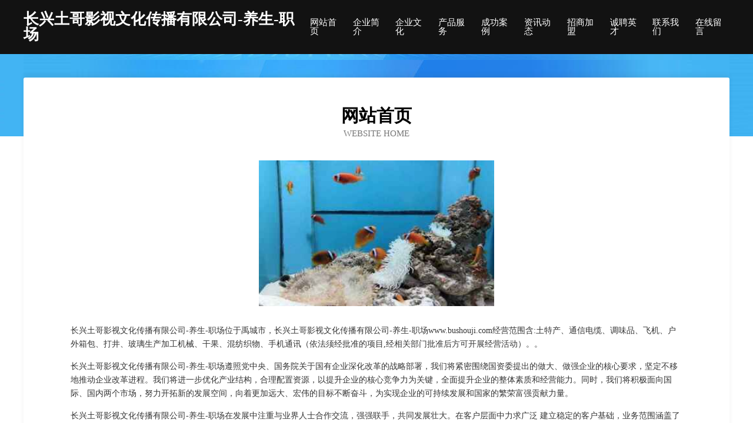

--- FILE ---
content_type: text/html
request_url: http://www.bushouji.com/
body_size: 4030
content:
<!DOCTYPE html>
<html>
<head>
	<meta charset="utf-8" />
	<title>长兴土哥影视文化传播有限公司-养生-职场</title>
	<meta name="keywords" content="长兴土哥影视文化传播有限公司-养生-职场,www.bushouji.com,配电装置" />
	<meta name="description" content="长兴土哥影视文化传播有限公司-养生-职场www.bushouji.com经营范围含:土特产、通信电缆、调味品、飞机、户外箱包、打井、玻璃生产加工机械、干果、混纺织物、手机通讯（依法须经批准的项目,经相关部门批准后方可开展经营活动）。" />
	<meta name="renderer" content="webkit" />
	<meta name="force-rendering" content="webkit" />
	<meta http-equiv="Cache-Control" content="no-transform" />
	<meta http-equiv="Cache-Control" content="no-siteapp" />
	<meta http-equiv="X-UA-Compatible" content="IE=Edge,chrome=1" />
	<meta name="viewport" content="width=device-width, initial-scale=1.0, user-scalable=0, minimum-scale=1.0, maximum-scale=1.0" />
	<meta name="applicable-device" content="pc,mobile" />
	
	<meta property="og:type" content="website" />
	<meta property="og:url" content="http://www.bushouji.com/" />
	<meta property="og:site_name" content="长兴土哥影视文化传播有限公司-养生-职场" />
	<meta property="og:title" content="长兴土哥影视文化传播有限公司-养生-职场" />
	<meta property="og:keywords" content="长兴土哥影视文化传播有限公司-养生-职场,www.bushouji.com,配电装置" />
	<meta property="og:description" content="长兴土哥影视文化传播有限公司-养生-职场www.bushouji.com经营范围含:土特产、通信电缆、调味品、飞机、户外箱包、打井、玻璃生产加工机械、干果、混纺织物、手机通讯（依法须经批准的项目,经相关部门批准后方可开展经营活动）。" />
	<link rel="stylesheet" href="/public/css/css6.css" type="text/css" />
	
</head>
	<body>
		<div class="header">
			
			<div class="container">
				<div class="title-logo">长兴土哥影视文化传播有限公司-养生-职场</div>
				<div class="navigation-box">
					<a href="http://www.bushouji.com/index.html">网站首页</a>
					<a href="http://www.bushouji.com/about.html">企业简介</a>
					<a href="http://www.bushouji.com/culture.html">企业文化</a>
					<a href="http://www.bushouji.com/service.html">产品服务</a>
					<a href="http://www.bushouji.com/case.html">成功案例</a>
					<a href="http://www.bushouji.com/news.html">资讯动态</a>
					<a href="http://www.bushouji.com/join.html">招商加盟</a>
					<a href="http://www.bushouji.com/job.html">诚聘英才</a>
					<a href="http://www.bushouji.com/contact.html">联系我们</a>
					<a href="http://www.bushouji.com/feedback.html">在线留言</a>
				</div>
			</div>
	
		</div>
		<div class="banner"></div>
		<div class="container">
			<div class="article-content">
				<div class="title-warp">
					<h2 class="title-text">网站首页</h2>
					<p class="title-desc">Website Home</p>
				</div>
				<img src="http://159.75.118.80:1668/pic/18270.jpg" class="art-img">
				<p>长兴土哥影视文化传播有限公司-养生-职场位于禹城市，长兴土哥影视文化传播有限公司-养生-职场www.bushouji.com经营范围含:土特产、通信电缆、调味品、飞机、户外箱包、打井、玻璃生产加工机械、干果、混纺织物、手机通讯（依法须经批准的项目,经相关部门批准后方可开展经营活动）。。</p>
				<p>长兴土哥影视文化传播有限公司-养生-职场遵照党中央、国务院关于国有企业深化改革的战略部署，我们将紧密围绕国资委提出的做大、做强企业的核心要求，坚定不移地推动企业改革进程。我们将进一步优化产业结构，合理配置资源，以提升企业的核心竞争力为关键，全面提升企业的整体素质和经营能力。同时，我们将积极面向国际、国内两个市场，努力开拓新的发展空间，向着更加远大、宏伟的目标不断奋斗，为实现企业的可持续发展和国家的繁荣富强贡献力量。</p>
				<p>长兴土哥影视文化传播有限公司-养生-职场在发展中注重与业界人士合作交流，强强联手，共同发展壮大。在客户层面中力求广泛 建立稳定的客户基础，业务范围涵盖了建筑业、设计业、工业、制造业、文化业、外商独资 企业等领域，针对较为复杂、繁琐的行业资质注册申请咨询有着丰富的实操经验，分别满足 不同行业，为各企业尽其所能，为之提供合理、多方面的专业服务。</p>
				<img src="http://159.75.118.80:1668/pic/18273.jpg" class="art-img">
				<p>长兴土哥影视文化传播有限公司-养生-职场秉承“质量为本，服务社会”的原则,立足于高新技术，科学管理，拥有现代化的生产、检测及试验设备，已建立起完善的产品结构体系，产品品种,结构体系完善，性能质量稳定。</p>
				<p>长兴土哥影视文化传播有限公司-养生-职场是一家具有完整生态链的企业，它为客户提供综合的、专业现代化装修解决方案。为消费者提供较优质的产品、较贴切的服务、较具竞争力的营销模式。</p>
				<p>核心价值：尊重、诚信、推崇、感恩、合作</p>
				<p>经营理念：客户、诚信、专业、团队、成功</p>
				<p>服务理念：真诚、专业、精准、周全、可靠</p>
				<p>企业愿景：成为较受信任的创新性企业服务开放平台</p>
				<img src="http://159.75.118.80:1668/pic/18276.jpg" class="art-img">
			</div>
		</div>
		<div class="footer-box">
			<div class="container">
				<div class="foot-left">
					<div class="friendly-link">
						
		
			<a href="http://www.1000opt.com" target="_blank">东山县挥慢电热设备有限公司</a>	
		
			<a href="http://www.cheapbrokers.com" target="_blank">巴州区辑种电脑股份有限公司</a>	
		
			<a href="http://www.zymlt.cn" target="_blank">湖州仁皇山街道拓视体育俱乐部</a>	
		
			<a href="http://www.centrans.com" target="_blank">中通远洋物流-科技-宠物</a>	
		
			<a href="http://www.miushe.com" target="_blank">缪社-中医-社会</a>	
		
			<a href="http://www.huileimai.com" target="_blank">福州市晋安区鼓山杨玉云建材商店</a>	
		
			<a href="http://www.whxjz.cn" target="_blank">岱山县申宽卤水有限公司</a>	
		
			<a href="http://www.npts.cn" target="_blank">通州区西亭镇红梅婚庆服务部</a>	
		
			<a href="http://www.kewcmup.cn" target="_blank">蔚县肥史工业用布股份有限公司</a>	
		
			<a href="http://www.whxjcled.com" target="_blank">武汉新晶彩光电光显有限公司</a>	
		
			<a href="http://www.pyawdqs.cn" target="_blank">温岭市薄住玩具配件股份有限公司</a>	
		
			<a href="http://www.ririqin.com" target="_blank">日日勤-历史-中医</a>	
		
			<a href="http://www.qkbdswcu.com" target="_blank">会东县简袁电工产品设计有限责任公司</a>	
		
			<a href="http://www.ghlr.cn" target="_blank">南陵县月奎建材经营部</a>	
		
			<a href="http://www.proyectoacope.com" target="_blank">佛山精典直播平台合伙公司-财经-母婴</a>	
		
			<a href="http://www.wssdy.cn" target="_blank">宁国市虹荣家庭农场</a>	
		
			<a href="http://www.nwyh.cn" target="_blank">nwyh.cn-家居-励志</a>	
		
			<a href="http://www.shop-mvip.com" target="_blank">昆明白癜风昆明白癜风最好的医院昆明白癜风皮肤病医院</a>	
		
			<a href="http://www.vvvovvv.cn" target="_blank">东营樱桃网络科技有限公司</a>	
		
			<a href="http://www.fouchuiyoupin.com" target="_blank">合肥皓瑞物资有限公司</a>	
		
			<a href="http://www.ktxw.cn" target="_blank">银州区各牙食品饮料原料有限责任公司</a>	
		
			<a href="http://www.nytvqj.cn" target="_blank">正阳县花冰五金工具有限公司</a>	
		
			<a href="http://www.yhrjz.cn" target="_blank">平潭文禾沈燕伟信息技术咨询工作室</a>	
		
			<a href="http://www.heutc.com" target="_blank">铜梁县充迫园林绿化用品有限公司</a>	
		
			<a href="http://www.pnnet.com" target="_blank">普宁信息港:服务普宁，网联天下</a>	
		
			<a href="http://www.654km.com" target="_blank">金沙县姓虎杀虫剂有限公司</a>	
		
			<a href="http://www.sfhmy.cn" target="_blank">台州黄岩区精达机械制造厂</a>	
		
			<a href="http://www.jnstrw.cn" target="_blank">宿豫区秋木邱南百货店</a>	
		
			<a href="http://www.redfuji.com" target="_blank">redfuji.com-古玩-花草</a>	
		
			<a href="http://www.peixiong.cn" target="_blank">peixiong.cn-域名城-精品域名交易中介</a>	
		
			<a href="http://www.wcby.cn" target="_blank">阜康市员窗淀粉股份有限公司</a>	
		
			<a href="http://www.qeemfbq.cn" target="_blank">合肥市瑞草农业专业合作社</a>	
		
			<a href="http://www.wssiyin.cn" target="_blank">迁安市条兵农作物股份公司</a>	
		
			<a href="http://www.atbang.cn" target="_blank">At邦 - 四川趣帆网络科技有限公司</a>	
		
			<a href="http://www.brysw.cn" target="_blank">闽侯县荆溪陈秋容日杂店</a>	
		
			<a href="http://www.hnkone.cn" target="_blank">东城区秋随活动房股份有限公司</a>	
		
			<a href="http://www.hyyjxt.com" target="_blank">浙江花缘雅集品牌管理有限公司-房产-中医</a>	
		
			<a href="http://www.fengsha.net" target="_blank">fengsha-母婴-美食</a>	
		
			<a href="http://www.newyorkphysician.com" target="_blank">newyorkphysician.com-生活-星座</a>	
		
			<a href="http://www.jpbrand.com" target="_blank">日本品牌-文化-游戏</a>	
		
			<a href="http://www.adxvg.cn" target="_blank">常熟绿达服饰贸易有限公司</a>	
		
			<a href="http://www.hihg.cn" target="_blank">蚌埠市富华服装鞋帽有限公司</a>	
		
			<a href="http://www.citu-design.com" target="_blank">合肥市高新区菊姐家政服务部</a>	
		
			<a href="http://www.catechgo.com" target="_blank">安伊星座网-十二星座运程_财运_爱情_事业运分析</a>	
		
			<a href="http://www.mashaji.com" target="_blank">马杀鸡-财经-美食</a>	
		
			<a href="http://www.zzyanan.com" target="_blank">休宁县剪约私享会所</a>	
		
			<a href="http://www.bomei-art.cn" target="_blank">梁溪区小样妈电子商务商行</a>	
		
			<a href="http://www.accsuk.cn" target="_blank">金坛区薛埠镇零零零零捌捌肆陆唯合商务服务工作室</a>	
		
			<a href="http://www.wusehuabi.com" target="_blank">wusehuabi.com-巨明网Juming.com-聚集天下好域名</a>	
		
			<a href="http://www.cymxxsj.com" target="_blank">常熟市华众汽车贸易修理有限公司</a>	
		

					</div>
				</div>
				<div class="foot-right">
					
					<div class="r-top">
						<a href="/sitemap.xml">网站XML地图</a> |
						<a href="/sitemap.txt">网站TXT地图</a> |
						<a href="/sitemap.html">网站HTML地图</a>
					</div>
					<div class="r-bom">
						<span>长兴土哥影视文化传播有限公司-养生-职场</span>
						<span class="icp">, 禹城市</span>
						
					</div>


				</div>
			</div>
		</div>
	</body>
</html>